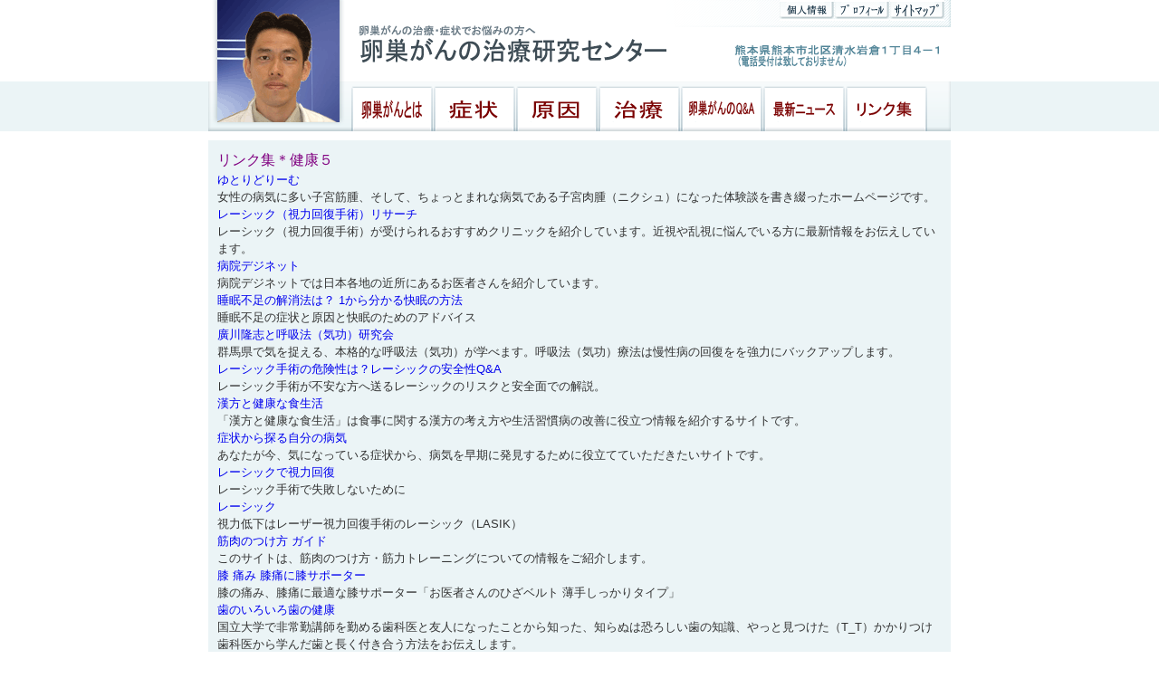

--- FILE ---
content_type: text/html
request_url: http://ovarian-cancer.jp/html/lli_health5.html
body_size: 18914
content:
<!DOCTYPE html PUBLIC "-//W3C//DTD XHTML 1.0 Transitional//EN" "http://www.w3.org/TR/xhtml1/DTD/xhtml1-transitional.dtd">
<html xmlns="http://www.w3.org/1999/xhtml" lang="ja" xml:lang="ja" dir="ltr">
<head>
<meta http-equiv="content-type" content="text/html; charset=utf-8" />
<title>卵巣がんの治療・症状でお悩みの方へ★卵巣がんの治療研究センター★リンク集＞健康５</title>
<meta http-equiv="content-style-type" content="text/css" />
<meta http-equiv="content-script-type" content="text/javascript" />
<meta name="keywords" content="卵巣がん,治療,慢性炎症,がん" />
<meta name="description" content="総合医療の第一人者である﨑谷医師が、真剣に卵巣がんの治療に取り組む方に対して情報を発信しています" />
<link href="mailto:hoge&#64;example.com" rev="made" />
<link href="../index.html" rel="index" />
<link href="../img/share/favicon.png" rel="icon" type="image/png" />
<link href="../img/share/favicon.ico" rel="shortcut icon" />

<!-- stylesheet -->
<link href="../css/import.css" rel="stylesheet" type="text/css" media="all" />

<!-- javascript -->
<script src="../js/jquery.js" type="text/javascript"></script>
<script src="../js/yuga.js" type="text/javascript"></script>

<!-- googleanalytics -->
<script type="text/javascript">

  var _gaq = _gaq || [];
  _gaq.push(['_setAccount', 'UA-17763446-16']);
  _gaq.push(['_trackPageview']);

  (function() {
    var ga = document.createElement('script'); ga.type = 'text/javascript'; ga.async = true;
    ga.src = ('https:' == document.location.protocol ? 'https://ssl' : 'http://www') + '.google-analytics.com/ga.js';
    var s = document.getElementsByTagName('script')[0]; s.parentNode.insertBefore(ga, s);
  })();

</script>
</head>

<body id="yourDomainName" class="indexBody">

<div id="page">

<span class="navSkip"><a href="#main" tabindex="1" title="本文へジャンプ"><img src="../img/share/skip.gif" alt="本文へジャンプ" width="1" height="1" /></a></span>



<div id="header">
<p class="logo"><a href="./profile.html"><img src="../img/share/logo.gif" alt="崎谷医師のプロフィール" /></a></p>
<h1><img src="../img/share/company_name.gif" alt="卵巣がんの治療研究センター" /></h1>
<ul id="helpNav">
<li><a href="./html/private.html"><img src="../img/share/help_nav_private.gif" alt="個人情報" /></a></li>
<li><a href="./profile.html"><img src="../img/share/help_nav_profile.gif" alt="プロフィール" /></a></li>
<li><a href="./sitemap.html"><img src="../img/share/help_nav_sitemap.gif" alt="サイトマップ" /></a></li>
</ul>
<address><img src="../img/share/address_header.gif" alt="熊本市清水岩倉１丁目４－１ TEL/FAX.096-243-0802" /></address>
<ul id="gNav">
<li><a href="../index.html"><img src="../img/share/nav_about.gif" alt="卵巣がんとは" /></a></li>
<li><a href="./syoujyou.html"><img src="../img/share/nav_shoujou.gif" alt="卵巣がんの症状" /></a></li>
<li><a href="./genin.html"><img src="../img/share/nav_genin.gif" alt="卵巣がんの原因" /></a></li>
<li><a href="./tiryou.html"><img src="../img/share/nav_tiryou.gif" alt="卵巣がんの治療" /></a></li>
<li><a href="./faq.html"><img src="../img/share/nav_faq.gif" alt="卵巣がんのＱ＆Ａ" /></a></li>
<li><a href="./news.html"><img src="../img/share/nav_news.gif" alt="最新ニュース" /></a></li>
<li><a href="./link.html"><img src="../img/share/nav_link.gif" alt="リンク集" /></a></li>
</ul>
<!-- / #header --></div>
<div id="contents">
<div class="midasi">
<font size="3" color="#800080">リンク集＊健康５</font>
</div>

<dl>
<dt><a href="http://homepage2.nifty.com/yutori-dream/index.html" target="_blank">ゆとりどりーむ</a></dt>
<dd>女性の病気に多い子宮筋腫、そして、ちょっとまれな病気である子宮肉腫（ニクシュ）になった体験談を書き綴ったホームページです。</dd>
<dt><a href="http://www.subarasi.com/lasik/" target="_blank">レーシック（視力回復手術）リサーチ</a></dt>
<dd>レーシック（視力回復手術）が受けられるおすすめクリニックを紹介しています。近視や乱視に悩んでいる方に最新情報をお伝えしています。</dd>
<dt><a href="http://www.sa0209.net/hospital/" target="_blank">病院デジネット</a></dt>
<dd>病院デジネットでは日本各地の近所にあるお医者さんを紹介しています。</dd>
<dt><a href="http://www.susaki-dragon.com/" target="_blank">睡眠不足の解消法は？ 1から分かる快眠の方法</a></dt>
<dd>睡眠不足の症状と原因と快眠のためのアドバイス</dd>
<dt><a href="http://www.kokyuhou-kikou.jp/" target="_blank">廣川隆志と呼吸法（気功）研究会</a></dt>
<dd>群馬県で気を捉える、本格的な呼吸法（気功）が学べます。呼吸法（気功）療法は慢性病の回復をを強力にバックアップします。</dd>
<dt><a href="http://www.air1athletic.com/" target="_blank">レーシック手術の危険性は？レーシックの安全性Q&A</a></dt>
<dd>レーシック手術が不安な方へ送るレーシックのリスクと安全面での解説。</dd>
<dt><a href="http://www.ymtkha3rd.com/kanpoukenkoushokuji/" target="_blank">漢方と健康な食生活</a></dt>
<dd>「漢方と健康な食生活」は食事に関する漢方の考え方や生活習慣病の改善に役立つ情報を紹介するサイトです。</dd>
<dt><a href="http://www.sjb0812.com/byouki/ target="_blank"">症状から探る自分の病気</a></dt>
<dd>あなたが今、気になっている症状から、病気を早期に発見するために役立てていただきたいサイトです。</dd>
<dt><a href="http://www.bef.gr.jp/lasik/" target="_blank">レーシックで視力回復</a></dt>
<dd>レーシック手術で失敗しないために</dd>
<dt><a href="http://www.ejf.gr.jp/" target="_blank">レーシック</a></dt>
<dd>視力低下はレーザー視力回復手術のレーシック（LASIK）</dd>
<dt><a href="http://kinnik.vic60.net/" target="_blank">筋肉のつけ方 ガイド</a></dt>
<dd>このサイトは、筋肉のつけ方・筋力トレーニングについての情報をご紹介します。</dd>
<dt><a href="http://thin.oishasan-kneebelt.com/" target="_blank">膝 痛み 膝痛に膝サポーター</a></dt>
<dd>膝の痛み、膝痛に最適な膝サポーター「お医者さんのひざベルト 薄手しっかりタイプ」</dd>
<dt><a href="http://www.cosmic-wave.net/dental/" target="_blank">歯のいろいろ歯の健康</a></dt>
<dd>国立大学で非常勤講師を勤める歯科医と友人になったことから知った、知らぬは恐ろしい歯の知識、やっと見つけた（T_T）かかりつけ歯科医から学んだ歯と長く付き合う方法をお伝えします。</dd>
<dt><a href="http://jitaisyo.gooside.biz/" target="_blank">痔の症状と対処法</a></dt>
<dd>痔は放置していると後の治療に大変なケースも、痔の症状と対処法を解説します。</dd>
<dt><a href="http://www.lasiks.jp/" target="_blank">レーシック.jp</a></dt>
<dd>安心＆信頼できる大手レーシック医院の比較などをメインに、レーシックに関する様々な情報を取り扱っております。</dd>
<dt><a href="http://www.hakujyudo.com/" target="_blank">大阪のマッサージとアロマテラピーのお店、大阪白寿堂です。</a></dt>
<dd>安心して来て頂けることをモットーとしております。心のこもったマッサージとアロマでゆったりリラックス！癒しの時間をマッサージで演出します。 ご自宅への出張マッサージも承っております。是非一度お立ち寄りください！</dd>
<dt><a href="http://www.ganka-lasik.com/" target="_blank">神奈川クリニック 眼科</a></dt>
<dd>神奈川クリニックのレーシックが選ばれる理由を客観的に解説しています。</dd>
<dt><a href="http://tesissinn.com/" target="_blank">手湿疹・主婦湿疹・手荒れ・汗疱（汗泡）・手にできる水泡の悩みを解決しましょう</a></dt>
<dd>手湿疹、手の水泡、手荒れに悩み続けた管理人の改善策を公開。</dd>
<dt><a href="http://www.topofworld.net/medical/" target="_blank">女性の健康メディカルガイド</a></dt>
<dd>女性の健康メディカルガイドでは、女性の性や生殖に関わる特有の病気、女性（母）として生活していく上で必要な病気の知識や予防の知識、また年齢によってかかりやすい病気を紹介します。</dd>
<dt><a href="http://www.computeridea.net" target="_blank">@視力回復</a></dt>
<dd>視力回復-視力回復手術や視力回復方法を解説！レーシック（レーザー）等</dd>
<dt><a href="http://www.rondbells.com/" target="_blank">漢方薬の効果</a></dt>
<dd>さまざまな病気や症状に漢方薬の効果をだすための正しい飲み方や効果</dd>
<dt><a href="http://www.ceeet.com/" target="_blank">妊娠中に注意したいこと</a></dt>
<dd>妊娠中に注意したいことを分かりやすく解説。</dd>
<dt><a href="http://migraine.money-pop.com/" target="_blank">偏頭痛の基礎知識</a></dt>
<dd>偏頭痛に関する情報です。</dd>
<dt><a href="http://www.yoinemuri.com/" target="_blank">睡眠を快眠・安眠の生活習慣</a></dt>
<dd>睡眠を快眠安眠するための自己チェックと眠りのための生活習慣です。</dd>
<dt><a href="http://kango-navi.com/" target="_blank">病気・症状ナビ -看護師が作成する病気・症状情報サイト-</a></dt>
<dd>病気の症状・原因・治療方法について、医療現場での経験や知識を踏まえ、看護師が作成しています。
</dd>
<dt><a href="http://seizin.sihoko.net/" target="_blank">成人病の知識</a></dt>
<dd>このサイトでは、成人病の検診と予防などの健康情報をご紹介します。</dd>
<dt><a href="http://homepage3.nifty.com/shigeno-in/" target="_blank">整体滋賀カイロプラクティック重野施術院（整体院）</a></dt>
<dd>滋賀県の整体（草津市と野洲市）の重野施術院は、肩こり、腰痛、坐骨神経痛、五十肩、痛み、シビレに効果的です。</dd>
<dt><a href="http://www.hie-hits.com/" target="_blank">冷え性の対策だ！冷え性改善ガイド</a></dt>
<dd>冷え性の症状やその解消法について解説しています。</dd>
<dt><a href="http://www.sodite.net/tonyo/" target="_blank">糖尿病</a></dt>
<dd>糖尿病の基礎知識と付き合い方</dd>
<dt><a href="http://www.kafun-hits.com/" target="_blank">花粉症がつらい！花粉症の原因と対策</a></dt>
<dd>つらい花粉症の症状と対策についてアドバイス</dd>
<dt><a href="http://hinnyou-navi.com/" target="_blank">頻尿を１２０％完治する秘訣</a></dt>
<dd>頻尿の総合サイトです。原因から治療、子供の頻尿まで、知識を得た上でしっかり治していきましょう。
</dd>
<dt><a href="http://www.kafun-hits.com/" target="_blank">花粉症がつらい！花粉症の原因と対策</a></dt>
<dd>つらい花粉症の症状と対策についてアドバイス</dd>
<dt><a href="http://kokannsetsu.seesaa.net/" target="_blank">股関節</a></dt>
<dd>私自身が体験してきた股関節症のお話し。痛みを抑えるのではなく、私は痛みを出さないように水泳をしています</dd>
<dt><a href="http://www.lasik-qa.com/" target="_blank">遠視手術と乱視治療</a></dt>
<dd>レーシックに関するさまざまな疑問を徹底調査！</dd>
<dt><a href="http://www.beermall.net/" target="_blank">股関節の痛み 股関節症に</a></dt>
<dd>股関節からねじり戻すサポーター </dd>
<dt><a href="http://keksyoko.wr3.biz/" target="_blank">月経前症候群（pms）の治療</a></dt>
<dd>このサイトは、月経前症候群（pms）の治療のための情報をご紹介します。</dd>
<dt><a href="http://atpy77.seesaa.net/" target="_blank">アトピー性皮膚炎</a></dt>
<dd>アトピー（性皮膚炎）について症状からスキンケア、お薬、食事、入浴剤、温泉のご紹介までしています。</dd>
<dt><a href="http://red-face1.com/" target="_blank">赤面症</a></dt>
<dd>赤面症は、必ず克服・治療ができます。赤面症の克服法・治療法などをまとめた、総合サイトです。</dd>
<dt><a href="http://www.mothit.com/ketuatu/" target="_blank">高血圧</a></dt>
<dd>高血圧のわかりやすい知識</dd>
<dt><a href="http://www.kata-g.com/" target="_blank">肩こり頭痛の原因は、つぼ指圧で改善</a></dt>
<dd>肩こり、頭痛を解消するつぼ指圧と、他の病気の可能性など。</dd>
<dt><a href="http://www.ddw.gr.jp/" target="_blank">新型インフルエンザの予防対策【マスクの準備など】</a></dt>
<dd>新型インフルエンザの予防対策について</dd>
<dt><a href="http://www.rout121.com/" target="_blank">気になる病気辞典☆こんな時どうする</a></dt>
<dd>「おや、おかしい」、意外と知らない？からだの危険信号、受診の必要性や病気の有無を知るためのサイトです。</dd>
<dt><a href="http://www.ganka-kanagawa.net/" target="_blank">神奈川クリニック</a></dt>
<dd>神奈川クリニック 眼科のレーシックご案内サイトです</dd>
<dt><a href="http://www.naizou-abc.com/" target="_blank">内臓脂肪ダイエットでメタボリック対策</a></dt>
<dd>内臓脂肪を減量しダイエットをすることで、メタボリック対策になります。内臓脂肪の落とし方などを詳しく説明しています</dd>
<dt><a href="http://www.aino-koe.net/heart/" target="_blank">新型インフルエンザから子供を守ろう</a></dt>
<dd>新型インフルエンザから身を守るには、知識というワクチンが必要であり、両親が正しい知識を身に付けることが大切な子供を守る第一の防御です。</dd>
<dt><a href="http://www.hana-food.com/" target="_blank">花粉症の薬よりも食事で予防対策</a></dt>
<dd>花粉症アレルギーは薬に頼らず食事から予防対策していきましょう。</dd>
<dt><a href="http://yousan.expct.net/" target="_blank">葉酸と健康</a></dt>
<dd>妊娠中の方やこれから妊娠する可能性のある女性の方に特に必要とされる葉酸の素晴らしい効果と働きをわかりやすく情報発信。</dd>
<dt><a href="http://www.eisass.com" target="_blank">痛みと病気</a></dt>
<dd>当サイトは痛みと病気の関係を判り易くご覧頂けます。</dd>
<dt><a href="http://yui-syndrome.com/" target="_blank">アトピー性皮膚炎＠情報館</a></dt>
<dd>アトピー性皮膚の症状・治療・原因等についてご紹介しております。</dd>
<dt><a href="http://datsu-steroid.com/" target="_blank">離煙パイプの効果・口コミ・体験談</a></dt>
<dd>離煙パイプについての体験談や、煙草や禁煙に関する情報を多数掲載しています </dd>
<dt><a href="http://www.katst.com/" target="_blank">肩こりストレッチ解消法</a></dt>
<dd>様々なストレッチや体操でコリをほぐし、肩こりを解消。</dd>
<dt><a href="http://aloe.expct.net/" target="_blank">アロエベラの効能</a></dt>
<dd>驚くほど広範な効能を持ち、しかも長期間使用しても副作用の心配のないアロエベラの情報発信サイト</dd>
<dt><a href="http://www.hikafat.net/" target="_blank">皮下脂肪減量でダイエット</a></dt>
<dd>皮下脂肪の減量方法はもちろん、内臓脂肪の減量方法や健康的なダイエットの方法までご案内しています。</dd>
<dt><a href="http://yume111.com/" target="_blank">健康・医療のお役立ち手作りリンク集</a></dt>
<dd>健康や医療に関するサイト紹介リンク集です。健康や病気の悩み解決のはこちらから検索できます。また、相互リンクも募集しています。すべて手作りのオリジナル紹介文付きリンクを送ります。医療や病気、健康などの役立つサイトを運営しているなら、登録するとアクセスアップにつながります。</dd>
<dt><a href="http://www.kikiya.ne.jp/" target="_blank">レーシック手術Q&A！安全な病院の選び方</a></dt>
<dd>レーシックの安全な病院の選び方などを解説しています</dd>
<dt><a href="http://www.agapen.com/urine/" target="_blank">尿と病気</a></dt>
<dd>尿の情報！　尿と病気の関係を判り易くご覧頂けます。</dd>
<dt><a href="http://www.zaimokuya.net/" target="_blank">不眠対策</a></dt>
<dd>不眠症で眠れない人のための不眠改善方法があります。</dd>
<dt><a href="http://www.kata-g.com/" target="_blank">肩こり頭痛の原因は、つぼ指圧で改善</a></dt>
<dd>肩こり、頭痛を解消するつぼ指圧と、他の病気の可能性など。</dd>
<dt><a href="http://www.lasik-ganka-info.net/" target="_blank">神奈川クリニック レーシック</a></dt>
<dd>神奈川クリニック眼科がナゼ多くの患者に選ばれるのか？人気の秘密を徹底解説します。</dd>
<dt><a href="http://www.l-lasik.com/" target="_blank">視力回復ならレーシック手術</a></dt>
<dd>視力回復の一つ、レーシックに関する情報の知識紹介サイトです。</dd>
<dt><a href="http://homepage2.nifty.com/s-chiro/" target="_blank">長野県下伊那郡の整体院、佐野カイロプラクティックオフィス</a></dt>
<dd>カイロプラクテイックに、三軸修正法やＭＢ式整体を取り入れた整体施術と、はり治療を行っています。患部だけでなく、全身の調整をすることによって、不快な症状を改善し、バランスを整えていきます。</dd>
<dt><a href="http://sanochiro.blog86.fc2.com/" target="_blank">心と体の癒し空間　佐野カイロプラクティックオフィス</a></dt>
<dt><a href="http://www.ohba144.com/" target="_blank">ヘルニア.com</a></dt>
<dd>ヘルニアについての症状から治療・手術などについて、分かりやすく解説しております</dd>
<dt><a href="http://sensai-takizawa.com" target="_blank">睡眠不足</a></dt>
<dd>つらい睡眠不足を解消する方法を紹介。寝不足が影響してさまざまな症状がでるんです！</dd>



</dl>

<!-- / #contents --></div>
<div id="footer">
<ul>
<li><a href="/">Copyright c 2006 - 2008 﨑谷研究所. All rights reserved</a></li>
</ul>
<!-- / #footer --></div>


<!-- / #page --></div>

</body>
</html>

--- FILE ---
content_type: text/css
request_url: http://ovarian-cancer.jp/css/import.css
body_size: 659
content:
@charset "utf-8";

/* -----------------------------------------------------------
CSS Information

 File name:      import.css
 Author:         YourName (admin)
 Style Info:     各CSSファイル読み込み用
----------------------------------------------------------- */

/* default Style - デフォルトのスタイル調整 基本リンクカラー設定
----------------------------------------------------------- */
@import url("default.css");


/* all Style
----------------------------------------------------------- */
@import url("style.css");


/* print
----------------------------------------------------------- */
@import url("print.css");



--- FILE ---
content_type: text/css
request_url: http://ovarian-cancer.jp/css/style.css
body_size: 7063
content:
@charset "utf-8";

/* -----------------------------------------------------------
CSS Information

 File name:      style.css
 Author:         YourName (admin)
 Style Info:     デフォルトとプリント指定以外全て
----------------------------------------------------------- */

/*----------------------------------------------------
	汎用class
----------------------------------------------------*/

.imgR {
	float: right;
	margin: 0 0 10px 10px;
}

.imgL {
	float: left;
	margin: 0 10px 10px 0;
}

.btn {
	text-align: center;
}

/*clearFix*/
#contents:after {
	content: ".";
	display: block;
	visibility: hidden;
	height: 0.1px;
	font-size: 0.1em;
	line-height: 0;
	clear: both;
}


/*----------------------------------------------------
	body (default設定を上書き)
----------------------------------------------------*/

body {
	background: #FFF url(../img/share/bg.gif) repeat-x 0px 90px;
}


/*----------------------------------------------------
	.navSkip (Navigation Skip)
----------------------------------------------------*/

span.navSkip {
	position: absolute;
	top: 0;
	left: 0;
}


/*----------------------------------------------------
	#page
----------------------------------------------------*/

#page {
	width: 820px;
	margin: 0 auto;
	text-align: left;
}


/*----------------------------------------------------
	#header
----------------------------------------------------*/
#header {
	height: 145px;
	margin-bottom: 10px;
	padding-left: 10px;
	background: url(../img/share/bg_header.gif) no-repeat;
	font-size: 1px;
}

#header img {
	vertical-align: top;
	font-size: small;
}

#header .logo {
	float: left;
	width: 135px;
}

#header h1 {
	float: left;
	width: 380px;
	margin-bottom: 20px;
	padding-top: 27px;
	padding-left: 20px;
}

#header #helpNav {
	float: right;
	padding-right: 7px;
	margin-bottom: 25px;
}

#header #helpNav li {
	display: inline;
	margin-left: 1px;
}

#header address {
	float: right;
	margin-bottom: 16px;
	padding-right: 10px;
}

#header address img {
}

/*----------------------------------------------------
	#gNav
----------------------------------------------------*/
#gNav {
	float: left;
	width: 650px;
	padding-left: 13px;
}

#gNav li {
	float: left;
	margin-right: 1px;
}

/*----------------------------------------------------
	#contents
----------------------------------------------------*/

#contents {/* sitemapとnewspageとリンクページの設定 */
	width: 800px;
	padding: 10px;
	background: #EBF4F6;
}

#contents .pageTop {
	clear: both;
	text-align: right;
}



#contents ol li{
        list-style-position: inside;
        list-style: none;
        margin-left:25px;
}

#contents ol ul li{
        list-style-position: inside;
        list-style: square;
        margin-left:25px;
}

/*----------------------------------------------------
	#main
----------------------------------------------------*/

#main {
	float: right;
	width: 520px;
}

#main ul li {
       list-style: disc;
       margin-left:15px;

}

#main ol li {
       list-style-position: inside;
       list-style: decimal;
       margin-left:25px;

}

#main ol ul li {
       list-style-position: inside;
       list-style: disc;
       margin-left:25px;

}


#main h2{/* 枠指定の設定 */
        border:1px solid;
}
#main .box{/* 見出し以外の枠指定の設定 */
        border:1px solid;
}

#main .section {	/* 本文 上下左右余白の設定 */
	margin:0 10px 20px;
}
#main .section p img {	/* 本文中に入る画像の位置と余白の設定 */
	float:right;
	margin:0 0 5px 10px;
}

#main .section ul li {		/* 本文中に出てくるリストの設定 */
	margin-bottom:5px;
	padding-left:15px;
	list-style: none;
	background:url(../img/share/list_02.gif) no-repeat 0em .0em;
        padding-bottom:3px;
}
#main .section li a {	/* 本文中に出てくるリストのリンク余白設定 */
	margin-left:1em;
}
#main .section ol {
	margin:5px 5px 5px 5px;
	padding:5px 5px 5px 5px;
	border:1px dotted #FF8000;
}
#main .section ol li {	/* 本文中に出てくる数字リストの設定 */
	margin:5px 15PX 15PX 15PX;
	padding:5px 15PX 15PX 35PX;
    list-style: none;
}

#main .check {	/* 本文チェックの設定 */
	margin-bottom:5px;
	padding:7px;
	background:#ECFFF1;
	border:1px solid #4169E1;
	font-size:115%;
	letter-spacing:.1em;
}

#main .check ul li {	/* 本文チェックのリストの設定 */
	margin-bottom:5px;
	padding-left:30px;
	list-style: none;
	background:url(../img/share/checkmark.gif) no-repeat 0em .0em;
        padding-bottom:3px;
}

#main .entryBody {	/* パンくずリストの設定*/
	margin:20px 0;
	padding:20px 15px 20px 15px;
	background:#FFE8D2;
	border:1px solid #FFAB44;
	font-size:110%;
	letter-spacing: 0.1em;
        height: ;
}
#main .entryBody ul li {
	
	line-height:35px;
	list-style: none;
        background:;
        padding-right:10px;
        font-weight:bold;
        color:#54A2B1;
}
#main .entryBody ul li a {
	padding-right:10px;
        
}
#main .entryBody p {
        float:right;
        margin-right:10px;
        margin-left:10px;
}
#main dd {	/* ニュースddの余白の設定 */
	margin:0 0 1em 1em;
} 

#mainentry {　/* 問診申込みページの設定 */
	padding: 10px 20px;
	background: #EBF4F6;
} 
#mainentry h2{　/* 問診申込みページの見出し２ */
	margin-bottom:10px;
	padding:5px 50px;
	font-size:110%;
	letter-spacing:.2em;
	text-transform:uppercase;
}
#mainentry .section p {
        padding: 0 50px;
}
#mainentry .section p img {	/* 問診申込ページに入る画像の位置と余白の設定 */
	float:right;
	margin:30px 0 5px 10px;
}


/*----------------------------------------------------
	#sub
----------------------------------------------------*/

#sub {
	float: left;
	width: 280px;
}

#sub img {
	margin: 10px;
}

#sub dl dt {
	margin-top: 20px;
	font-weight: bold;
}


/* =-=-=-=-=-=-=-[Menu]-=-=-=-=-=-=-=- */
	
#menu2 {
	width: 200px;
	border-style: solid solid none solid;
	border-color: #677D92;
	border-size: 1px;
	border-width: 1px;
	margin: 10px;
	}
	
#menu2 ul li a {
	height: 32px;
  	voice-family: inherit;
  	height: 24px;
	text-decoration: none;
	}
	
#menu2 ul li a:link, #menu2 li a:visited {
	color: #fff;
	display: block;
	background: url(../img/share/menu2.gif);
	padding: 8px 0 0 10px;
	}
	
#menu2 ul li a:hover {
	color: #283A50;
	background: url(../img/share/menu2.gif) 0 -32px;
	padding: 8px 0 0 10px;
	}
	
#menu2 ul li a:active {
	color: #283A50;
	background: url(../img/share/menu2.gif) 0 -64px;
	padding: 8px 0 0 10px;
}

/*----------------------------------------------------
	#footer
----------------------------------------------------*/

#footer {
	clear: both;
	text-align: right ;
}



--- FILE ---
content_type: text/css
request_url: http://ovarian-cancer.jp/css/print.css
body_size: 304
content:
@charset "utf-8";

/* -----------------------------------------------------------
CSS Information

 File name:      print.css
 Author:         Your Name (admin)
 Style Info:     印刷用
----------------------------------------------------------- */
@media print {

#gNav li {
	margin-right: 0;
}



}



--- FILE ---
content_type: application/javascript
request_url: http://ovarian-cancer.jp/js/yuga.js
body_size: 3047
content:
/*
 * yuga.js 0.3.0 - 優雅なWeb制作のためのJS
 *
 * Copyright (c) 2007 Kyosuke Nakamura (kyosuke.jp)
 * Licensed under the MIT License:
 * http://www.opensource.org/licenses/mit-license.php
 *
 * Since:     2006-10-30
 * Modified:  2007-06-18
 *
 * jQuery 1.1.2
 * ThickBox 3
 * Interface 1.2 (Effects scroll)
 */

/* yuga.js内で使っているfunction群 */
var yuga = {
	// imageのプリローダー
	preloader: {
		loadedImages: [],
		load: function (url){
			var img = this.loadedImages;
			var l = img.length;
			img[l] = new Image();
			img[l].src = url;
		}
	},
	// URIを解析したオブジェクトを返すfunction
	URI: function(s){
		this.originalPath = s;
		
		//絶対パスを取得
		this.getAbsolutePath = function(path){
			var img = new Image();
			img.src = path;
			path = img.src;
			img.src = '#';
			return path;
		};
	
		this.absolutePath = this.getAbsolutePath(s);
	
		//同じ文書にリンクしているかどうか
		this.isSelfLink = (this.absolutePath == location.href);
	
		//絶対パスを分解
		var a = this.absolutePath.split('://');
		this.schema = a[0];
		var d = a[1].split('/');
		this.host = d.shift();
		var f = d.pop();
		this.dirs = d;
		this.file = f.split('?')[0].split('#')[0];
		var fn = this.file.split('.');
		this.fileExtension = (fn.length == 1) ? '' : fn.pop();
		this.fileName = fn.join('.');
		var fq = f.split('?');
		this.query = (fq[1]) ? fq[1].split('#')[0] : '';
		var ff = f.split('#');
		this.fragment = (ff[1]) ? ff[1].split('?')[0] : '';	
	}
};

$(function(){
	
	//class="imgLink"でロールオーバーを設定（src属性を_hover付きのものに差し替える）
	$('.imgLink img, img.imgLink,#gNav img, #helpNav img,.logo img').each(function(){
		this.originalSrc = $(this).attr('src');
		this.rolloverSrc = this.originalSrc.replace(/(\.gif|\.jpg|\.png)/, "_hover$1");
		yuga.preloader.load(this.rolloverSrc);
	}).hover(function(){
		$(this).attr('src',this.rolloverSrc);
	},function(){
		$(this).attr('src',this.originalSrc);
	});

	//現在のページへのリンク
	$('a[@href]').each(function(){
		var href = new yuga.URI(this.getAttribute('href'));
		if (href.isSelfLink && !href.fragment) {
			$(this).addClass('active');
		}
	});

	//外部リンクは別ウインドウを設定
/*
	$('a[@href^="http://"]').click(function(){
		window.open(this.href, '_blank');
		return false;
	}).addClass('externalLink');

	//ページ内リンクはするするアニメーション(interface.js利用)
	$(function(){
		$('.pageTop a').click(function(){
			$('#page').ScrollTo(600, 'easeout');
			return false;
		});
	})

	//画像へ直リンクするとthickboxで表示(thickbox.js利用)
	tb_init('a[@href$=".jpg"], a[@href$=".gif"], a[@href$=".png"]');

	//奇数、偶数を自動追加
	$('div#main').each(function(){
		$(this).find('div.item:odd').addClass('even');
		$(this).find('div.item:even').addClass('odd');
	});
	$('table').each(function(){
		$(this).find('tr:odd').addClass('even');
		$(this).find('tr:even').addClass('odd');
	});
	
*/

});

